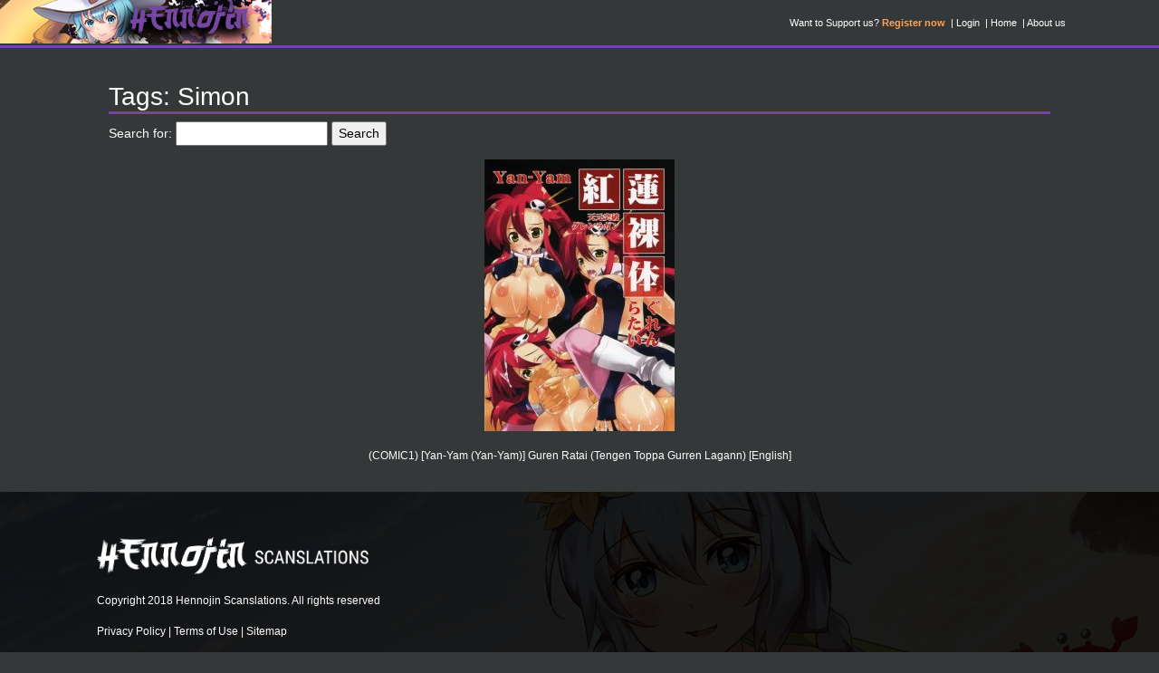

--- FILE ---
content_type: text/html; charset=utf-8
request_url: https://www.google.com/recaptcha/api2/anchor?ar=1&k=6Ld4K4AUAAAAADWqhsdXoBvNT5Kh8uS0UUvImevg&co=aHR0cHM6Ly9oZW5ub2ppbi5jb206NDQz&hl=en&v=PoyoqOPhxBO7pBk68S4YbpHZ&size=invisible&anchor-ms=20000&execute-ms=30000&cb=rslvuoi4ya24
body_size: 48556
content:
<!DOCTYPE HTML><html dir="ltr" lang="en"><head><meta http-equiv="Content-Type" content="text/html; charset=UTF-8">
<meta http-equiv="X-UA-Compatible" content="IE=edge">
<title>reCAPTCHA</title>
<style type="text/css">
/* cyrillic-ext */
@font-face {
  font-family: 'Roboto';
  font-style: normal;
  font-weight: 400;
  font-stretch: 100%;
  src: url(//fonts.gstatic.com/s/roboto/v48/KFO7CnqEu92Fr1ME7kSn66aGLdTylUAMa3GUBHMdazTgWw.woff2) format('woff2');
  unicode-range: U+0460-052F, U+1C80-1C8A, U+20B4, U+2DE0-2DFF, U+A640-A69F, U+FE2E-FE2F;
}
/* cyrillic */
@font-face {
  font-family: 'Roboto';
  font-style: normal;
  font-weight: 400;
  font-stretch: 100%;
  src: url(//fonts.gstatic.com/s/roboto/v48/KFO7CnqEu92Fr1ME7kSn66aGLdTylUAMa3iUBHMdazTgWw.woff2) format('woff2');
  unicode-range: U+0301, U+0400-045F, U+0490-0491, U+04B0-04B1, U+2116;
}
/* greek-ext */
@font-face {
  font-family: 'Roboto';
  font-style: normal;
  font-weight: 400;
  font-stretch: 100%;
  src: url(//fonts.gstatic.com/s/roboto/v48/KFO7CnqEu92Fr1ME7kSn66aGLdTylUAMa3CUBHMdazTgWw.woff2) format('woff2');
  unicode-range: U+1F00-1FFF;
}
/* greek */
@font-face {
  font-family: 'Roboto';
  font-style: normal;
  font-weight: 400;
  font-stretch: 100%;
  src: url(//fonts.gstatic.com/s/roboto/v48/KFO7CnqEu92Fr1ME7kSn66aGLdTylUAMa3-UBHMdazTgWw.woff2) format('woff2');
  unicode-range: U+0370-0377, U+037A-037F, U+0384-038A, U+038C, U+038E-03A1, U+03A3-03FF;
}
/* math */
@font-face {
  font-family: 'Roboto';
  font-style: normal;
  font-weight: 400;
  font-stretch: 100%;
  src: url(//fonts.gstatic.com/s/roboto/v48/KFO7CnqEu92Fr1ME7kSn66aGLdTylUAMawCUBHMdazTgWw.woff2) format('woff2');
  unicode-range: U+0302-0303, U+0305, U+0307-0308, U+0310, U+0312, U+0315, U+031A, U+0326-0327, U+032C, U+032F-0330, U+0332-0333, U+0338, U+033A, U+0346, U+034D, U+0391-03A1, U+03A3-03A9, U+03B1-03C9, U+03D1, U+03D5-03D6, U+03F0-03F1, U+03F4-03F5, U+2016-2017, U+2034-2038, U+203C, U+2040, U+2043, U+2047, U+2050, U+2057, U+205F, U+2070-2071, U+2074-208E, U+2090-209C, U+20D0-20DC, U+20E1, U+20E5-20EF, U+2100-2112, U+2114-2115, U+2117-2121, U+2123-214F, U+2190, U+2192, U+2194-21AE, U+21B0-21E5, U+21F1-21F2, U+21F4-2211, U+2213-2214, U+2216-22FF, U+2308-230B, U+2310, U+2319, U+231C-2321, U+2336-237A, U+237C, U+2395, U+239B-23B7, U+23D0, U+23DC-23E1, U+2474-2475, U+25AF, U+25B3, U+25B7, U+25BD, U+25C1, U+25CA, U+25CC, U+25FB, U+266D-266F, U+27C0-27FF, U+2900-2AFF, U+2B0E-2B11, U+2B30-2B4C, U+2BFE, U+3030, U+FF5B, U+FF5D, U+1D400-1D7FF, U+1EE00-1EEFF;
}
/* symbols */
@font-face {
  font-family: 'Roboto';
  font-style: normal;
  font-weight: 400;
  font-stretch: 100%;
  src: url(//fonts.gstatic.com/s/roboto/v48/KFO7CnqEu92Fr1ME7kSn66aGLdTylUAMaxKUBHMdazTgWw.woff2) format('woff2');
  unicode-range: U+0001-000C, U+000E-001F, U+007F-009F, U+20DD-20E0, U+20E2-20E4, U+2150-218F, U+2190, U+2192, U+2194-2199, U+21AF, U+21E6-21F0, U+21F3, U+2218-2219, U+2299, U+22C4-22C6, U+2300-243F, U+2440-244A, U+2460-24FF, U+25A0-27BF, U+2800-28FF, U+2921-2922, U+2981, U+29BF, U+29EB, U+2B00-2BFF, U+4DC0-4DFF, U+FFF9-FFFB, U+10140-1018E, U+10190-1019C, U+101A0, U+101D0-101FD, U+102E0-102FB, U+10E60-10E7E, U+1D2C0-1D2D3, U+1D2E0-1D37F, U+1F000-1F0FF, U+1F100-1F1AD, U+1F1E6-1F1FF, U+1F30D-1F30F, U+1F315, U+1F31C, U+1F31E, U+1F320-1F32C, U+1F336, U+1F378, U+1F37D, U+1F382, U+1F393-1F39F, U+1F3A7-1F3A8, U+1F3AC-1F3AF, U+1F3C2, U+1F3C4-1F3C6, U+1F3CA-1F3CE, U+1F3D4-1F3E0, U+1F3ED, U+1F3F1-1F3F3, U+1F3F5-1F3F7, U+1F408, U+1F415, U+1F41F, U+1F426, U+1F43F, U+1F441-1F442, U+1F444, U+1F446-1F449, U+1F44C-1F44E, U+1F453, U+1F46A, U+1F47D, U+1F4A3, U+1F4B0, U+1F4B3, U+1F4B9, U+1F4BB, U+1F4BF, U+1F4C8-1F4CB, U+1F4D6, U+1F4DA, U+1F4DF, U+1F4E3-1F4E6, U+1F4EA-1F4ED, U+1F4F7, U+1F4F9-1F4FB, U+1F4FD-1F4FE, U+1F503, U+1F507-1F50B, U+1F50D, U+1F512-1F513, U+1F53E-1F54A, U+1F54F-1F5FA, U+1F610, U+1F650-1F67F, U+1F687, U+1F68D, U+1F691, U+1F694, U+1F698, U+1F6AD, U+1F6B2, U+1F6B9-1F6BA, U+1F6BC, U+1F6C6-1F6CF, U+1F6D3-1F6D7, U+1F6E0-1F6EA, U+1F6F0-1F6F3, U+1F6F7-1F6FC, U+1F700-1F7FF, U+1F800-1F80B, U+1F810-1F847, U+1F850-1F859, U+1F860-1F887, U+1F890-1F8AD, U+1F8B0-1F8BB, U+1F8C0-1F8C1, U+1F900-1F90B, U+1F93B, U+1F946, U+1F984, U+1F996, U+1F9E9, U+1FA00-1FA6F, U+1FA70-1FA7C, U+1FA80-1FA89, U+1FA8F-1FAC6, U+1FACE-1FADC, U+1FADF-1FAE9, U+1FAF0-1FAF8, U+1FB00-1FBFF;
}
/* vietnamese */
@font-face {
  font-family: 'Roboto';
  font-style: normal;
  font-weight: 400;
  font-stretch: 100%;
  src: url(//fonts.gstatic.com/s/roboto/v48/KFO7CnqEu92Fr1ME7kSn66aGLdTylUAMa3OUBHMdazTgWw.woff2) format('woff2');
  unicode-range: U+0102-0103, U+0110-0111, U+0128-0129, U+0168-0169, U+01A0-01A1, U+01AF-01B0, U+0300-0301, U+0303-0304, U+0308-0309, U+0323, U+0329, U+1EA0-1EF9, U+20AB;
}
/* latin-ext */
@font-face {
  font-family: 'Roboto';
  font-style: normal;
  font-weight: 400;
  font-stretch: 100%;
  src: url(//fonts.gstatic.com/s/roboto/v48/KFO7CnqEu92Fr1ME7kSn66aGLdTylUAMa3KUBHMdazTgWw.woff2) format('woff2');
  unicode-range: U+0100-02BA, U+02BD-02C5, U+02C7-02CC, U+02CE-02D7, U+02DD-02FF, U+0304, U+0308, U+0329, U+1D00-1DBF, U+1E00-1E9F, U+1EF2-1EFF, U+2020, U+20A0-20AB, U+20AD-20C0, U+2113, U+2C60-2C7F, U+A720-A7FF;
}
/* latin */
@font-face {
  font-family: 'Roboto';
  font-style: normal;
  font-weight: 400;
  font-stretch: 100%;
  src: url(//fonts.gstatic.com/s/roboto/v48/KFO7CnqEu92Fr1ME7kSn66aGLdTylUAMa3yUBHMdazQ.woff2) format('woff2');
  unicode-range: U+0000-00FF, U+0131, U+0152-0153, U+02BB-02BC, U+02C6, U+02DA, U+02DC, U+0304, U+0308, U+0329, U+2000-206F, U+20AC, U+2122, U+2191, U+2193, U+2212, U+2215, U+FEFF, U+FFFD;
}
/* cyrillic-ext */
@font-face {
  font-family: 'Roboto';
  font-style: normal;
  font-weight: 500;
  font-stretch: 100%;
  src: url(//fonts.gstatic.com/s/roboto/v48/KFO7CnqEu92Fr1ME7kSn66aGLdTylUAMa3GUBHMdazTgWw.woff2) format('woff2');
  unicode-range: U+0460-052F, U+1C80-1C8A, U+20B4, U+2DE0-2DFF, U+A640-A69F, U+FE2E-FE2F;
}
/* cyrillic */
@font-face {
  font-family: 'Roboto';
  font-style: normal;
  font-weight: 500;
  font-stretch: 100%;
  src: url(//fonts.gstatic.com/s/roboto/v48/KFO7CnqEu92Fr1ME7kSn66aGLdTylUAMa3iUBHMdazTgWw.woff2) format('woff2');
  unicode-range: U+0301, U+0400-045F, U+0490-0491, U+04B0-04B1, U+2116;
}
/* greek-ext */
@font-face {
  font-family: 'Roboto';
  font-style: normal;
  font-weight: 500;
  font-stretch: 100%;
  src: url(//fonts.gstatic.com/s/roboto/v48/KFO7CnqEu92Fr1ME7kSn66aGLdTylUAMa3CUBHMdazTgWw.woff2) format('woff2');
  unicode-range: U+1F00-1FFF;
}
/* greek */
@font-face {
  font-family: 'Roboto';
  font-style: normal;
  font-weight: 500;
  font-stretch: 100%;
  src: url(//fonts.gstatic.com/s/roboto/v48/KFO7CnqEu92Fr1ME7kSn66aGLdTylUAMa3-UBHMdazTgWw.woff2) format('woff2');
  unicode-range: U+0370-0377, U+037A-037F, U+0384-038A, U+038C, U+038E-03A1, U+03A3-03FF;
}
/* math */
@font-face {
  font-family: 'Roboto';
  font-style: normal;
  font-weight: 500;
  font-stretch: 100%;
  src: url(//fonts.gstatic.com/s/roboto/v48/KFO7CnqEu92Fr1ME7kSn66aGLdTylUAMawCUBHMdazTgWw.woff2) format('woff2');
  unicode-range: U+0302-0303, U+0305, U+0307-0308, U+0310, U+0312, U+0315, U+031A, U+0326-0327, U+032C, U+032F-0330, U+0332-0333, U+0338, U+033A, U+0346, U+034D, U+0391-03A1, U+03A3-03A9, U+03B1-03C9, U+03D1, U+03D5-03D6, U+03F0-03F1, U+03F4-03F5, U+2016-2017, U+2034-2038, U+203C, U+2040, U+2043, U+2047, U+2050, U+2057, U+205F, U+2070-2071, U+2074-208E, U+2090-209C, U+20D0-20DC, U+20E1, U+20E5-20EF, U+2100-2112, U+2114-2115, U+2117-2121, U+2123-214F, U+2190, U+2192, U+2194-21AE, U+21B0-21E5, U+21F1-21F2, U+21F4-2211, U+2213-2214, U+2216-22FF, U+2308-230B, U+2310, U+2319, U+231C-2321, U+2336-237A, U+237C, U+2395, U+239B-23B7, U+23D0, U+23DC-23E1, U+2474-2475, U+25AF, U+25B3, U+25B7, U+25BD, U+25C1, U+25CA, U+25CC, U+25FB, U+266D-266F, U+27C0-27FF, U+2900-2AFF, U+2B0E-2B11, U+2B30-2B4C, U+2BFE, U+3030, U+FF5B, U+FF5D, U+1D400-1D7FF, U+1EE00-1EEFF;
}
/* symbols */
@font-face {
  font-family: 'Roboto';
  font-style: normal;
  font-weight: 500;
  font-stretch: 100%;
  src: url(//fonts.gstatic.com/s/roboto/v48/KFO7CnqEu92Fr1ME7kSn66aGLdTylUAMaxKUBHMdazTgWw.woff2) format('woff2');
  unicode-range: U+0001-000C, U+000E-001F, U+007F-009F, U+20DD-20E0, U+20E2-20E4, U+2150-218F, U+2190, U+2192, U+2194-2199, U+21AF, U+21E6-21F0, U+21F3, U+2218-2219, U+2299, U+22C4-22C6, U+2300-243F, U+2440-244A, U+2460-24FF, U+25A0-27BF, U+2800-28FF, U+2921-2922, U+2981, U+29BF, U+29EB, U+2B00-2BFF, U+4DC0-4DFF, U+FFF9-FFFB, U+10140-1018E, U+10190-1019C, U+101A0, U+101D0-101FD, U+102E0-102FB, U+10E60-10E7E, U+1D2C0-1D2D3, U+1D2E0-1D37F, U+1F000-1F0FF, U+1F100-1F1AD, U+1F1E6-1F1FF, U+1F30D-1F30F, U+1F315, U+1F31C, U+1F31E, U+1F320-1F32C, U+1F336, U+1F378, U+1F37D, U+1F382, U+1F393-1F39F, U+1F3A7-1F3A8, U+1F3AC-1F3AF, U+1F3C2, U+1F3C4-1F3C6, U+1F3CA-1F3CE, U+1F3D4-1F3E0, U+1F3ED, U+1F3F1-1F3F3, U+1F3F5-1F3F7, U+1F408, U+1F415, U+1F41F, U+1F426, U+1F43F, U+1F441-1F442, U+1F444, U+1F446-1F449, U+1F44C-1F44E, U+1F453, U+1F46A, U+1F47D, U+1F4A3, U+1F4B0, U+1F4B3, U+1F4B9, U+1F4BB, U+1F4BF, U+1F4C8-1F4CB, U+1F4D6, U+1F4DA, U+1F4DF, U+1F4E3-1F4E6, U+1F4EA-1F4ED, U+1F4F7, U+1F4F9-1F4FB, U+1F4FD-1F4FE, U+1F503, U+1F507-1F50B, U+1F50D, U+1F512-1F513, U+1F53E-1F54A, U+1F54F-1F5FA, U+1F610, U+1F650-1F67F, U+1F687, U+1F68D, U+1F691, U+1F694, U+1F698, U+1F6AD, U+1F6B2, U+1F6B9-1F6BA, U+1F6BC, U+1F6C6-1F6CF, U+1F6D3-1F6D7, U+1F6E0-1F6EA, U+1F6F0-1F6F3, U+1F6F7-1F6FC, U+1F700-1F7FF, U+1F800-1F80B, U+1F810-1F847, U+1F850-1F859, U+1F860-1F887, U+1F890-1F8AD, U+1F8B0-1F8BB, U+1F8C0-1F8C1, U+1F900-1F90B, U+1F93B, U+1F946, U+1F984, U+1F996, U+1F9E9, U+1FA00-1FA6F, U+1FA70-1FA7C, U+1FA80-1FA89, U+1FA8F-1FAC6, U+1FACE-1FADC, U+1FADF-1FAE9, U+1FAF0-1FAF8, U+1FB00-1FBFF;
}
/* vietnamese */
@font-face {
  font-family: 'Roboto';
  font-style: normal;
  font-weight: 500;
  font-stretch: 100%;
  src: url(//fonts.gstatic.com/s/roboto/v48/KFO7CnqEu92Fr1ME7kSn66aGLdTylUAMa3OUBHMdazTgWw.woff2) format('woff2');
  unicode-range: U+0102-0103, U+0110-0111, U+0128-0129, U+0168-0169, U+01A0-01A1, U+01AF-01B0, U+0300-0301, U+0303-0304, U+0308-0309, U+0323, U+0329, U+1EA0-1EF9, U+20AB;
}
/* latin-ext */
@font-face {
  font-family: 'Roboto';
  font-style: normal;
  font-weight: 500;
  font-stretch: 100%;
  src: url(//fonts.gstatic.com/s/roboto/v48/KFO7CnqEu92Fr1ME7kSn66aGLdTylUAMa3KUBHMdazTgWw.woff2) format('woff2');
  unicode-range: U+0100-02BA, U+02BD-02C5, U+02C7-02CC, U+02CE-02D7, U+02DD-02FF, U+0304, U+0308, U+0329, U+1D00-1DBF, U+1E00-1E9F, U+1EF2-1EFF, U+2020, U+20A0-20AB, U+20AD-20C0, U+2113, U+2C60-2C7F, U+A720-A7FF;
}
/* latin */
@font-face {
  font-family: 'Roboto';
  font-style: normal;
  font-weight: 500;
  font-stretch: 100%;
  src: url(//fonts.gstatic.com/s/roboto/v48/KFO7CnqEu92Fr1ME7kSn66aGLdTylUAMa3yUBHMdazQ.woff2) format('woff2');
  unicode-range: U+0000-00FF, U+0131, U+0152-0153, U+02BB-02BC, U+02C6, U+02DA, U+02DC, U+0304, U+0308, U+0329, U+2000-206F, U+20AC, U+2122, U+2191, U+2193, U+2212, U+2215, U+FEFF, U+FFFD;
}
/* cyrillic-ext */
@font-face {
  font-family: 'Roboto';
  font-style: normal;
  font-weight: 900;
  font-stretch: 100%;
  src: url(//fonts.gstatic.com/s/roboto/v48/KFO7CnqEu92Fr1ME7kSn66aGLdTylUAMa3GUBHMdazTgWw.woff2) format('woff2');
  unicode-range: U+0460-052F, U+1C80-1C8A, U+20B4, U+2DE0-2DFF, U+A640-A69F, U+FE2E-FE2F;
}
/* cyrillic */
@font-face {
  font-family: 'Roboto';
  font-style: normal;
  font-weight: 900;
  font-stretch: 100%;
  src: url(//fonts.gstatic.com/s/roboto/v48/KFO7CnqEu92Fr1ME7kSn66aGLdTylUAMa3iUBHMdazTgWw.woff2) format('woff2');
  unicode-range: U+0301, U+0400-045F, U+0490-0491, U+04B0-04B1, U+2116;
}
/* greek-ext */
@font-face {
  font-family: 'Roboto';
  font-style: normal;
  font-weight: 900;
  font-stretch: 100%;
  src: url(//fonts.gstatic.com/s/roboto/v48/KFO7CnqEu92Fr1ME7kSn66aGLdTylUAMa3CUBHMdazTgWw.woff2) format('woff2');
  unicode-range: U+1F00-1FFF;
}
/* greek */
@font-face {
  font-family: 'Roboto';
  font-style: normal;
  font-weight: 900;
  font-stretch: 100%;
  src: url(//fonts.gstatic.com/s/roboto/v48/KFO7CnqEu92Fr1ME7kSn66aGLdTylUAMa3-UBHMdazTgWw.woff2) format('woff2');
  unicode-range: U+0370-0377, U+037A-037F, U+0384-038A, U+038C, U+038E-03A1, U+03A3-03FF;
}
/* math */
@font-face {
  font-family: 'Roboto';
  font-style: normal;
  font-weight: 900;
  font-stretch: 100%;
  src: url(//fonts.gstatic.com/s/roboto/v48/KFO7CnqEu92Fr1ME7kSn66aGLdTylUAMawCUBHMdazTgWw.woff2) format('woff2');
  unicode-range: U+0302-0303, U+0305, U+0307-0308, U+0310, U+0312, U+0315, U+031A, U+0326-0327, U+032C, U+032F-0330, U+0332-0333, U+0338, U+033A, U+0346, U+034D, U+0391-03A1, U+03A3-03A9, U+03B1-03C9, U+03D1, U+03D5-03D6, U+03F0-03F1, U+03F4-03F5, U+2016-2017, U+2034-2038, U+203C, U+2040, U+2043, U+2047, U+2050, U+2057, U+205F, U+2070-2071, U+2074-208E, U+2090-209C, U+20D0-20DC, U+20E1, U+20E5-20EF, U+2100-2112, U+2114-2115, U+2117-2121, U+2123-214F, U+2190, U+2192, U+2194-21AE, U+21B0-21E5, U+21F1-21F2, U+21F4-2211, U+2213-2214, U+2216-22FF, U+2308-230B, U+2310, U+2319, U+231C-2321, U+2336-237A, U+237C, U+2395, U+239B-23B7, U+23D0, U+23DC-23E1, U+2474-2475, U+25AF, U+25B3, U+25B7, U+25BD, U+25C1, U+25CA, U+25CC, U+25FB, U+266D-266F, U+27C0-27FF, U+2900-2AFF, U+2B0E-2B11, U+2B30-2B4C, U+2BFE, U+3030, U+FF5B, U+FF5D, U+1D400-1D7FF, U+1EE00-1EEFF;
}
/* symbols */
@font-face {
  font-family: 'Roboto';
  font-style: normal;
  font-weight: 900;
  font-stretch: 100%;
  src: url(//fonts.gstatic.com/s/roboto/v48/KFO7CnqEu92Fr1ME7kSn66aGLdTylUAMaxKUBHMdazTgWw.woff2) format('woff2');
  unicode-range: U+0001-000C, U+000E-001F, U+007F-009F, U+20DD-20E0, U+20E2-20E4, U+2150-218F, U+2190, U+2192, U+2194-2199, U+21AF, U+21E6-21F0, U+21F3, U+2218-2219, U+2299, U+22C4-22C6, U+2300-243F, U+2440-244A, U+2460-24FF, U+25A0-27BF, U+2800-28FF, U+2921-2922, U+2981, U+29BF, U+29EB, U+2B00-2BFF, U+4DC0-4DFF, U+FFF9-FFFB, U+10140-1018E, U+10190-1019C, U+101A0, U+101D0-101FD, U+102E0-102FB, U+10E60-10E7E, U+1D2C0-1D2D3, U+1D2E0-1D37F, U+1F000-1F0FF, U+1F100-1F1AD, U+1F1E6-1F1FF, U+1F30D-1F30F, U+1F315, U+1F31C, U+1F31E, U+1F320-1F32C, U+1F336, U+1F378, U+1F37D, U+1F382, U+1F393-1F39F, U+1F3A7-1F3A8, U+1F3AC-1F3AF, U+1F3C2, U+1F3C4-1F3C6, U+1F3CA-1F3CE, U+1F3D4-1F3E0, U+1F3ED, U+1F3F1-1F3F3, U+1F3F5-1F3F7, U+1F408, U+1F415, U+1F41F, U+1F426, U+1F43F, U+1F441-1F442, U+1F444, U+1F446-1F449, U+1F44C-1F44E, U+1F453, U+1F46A, U+1F47D, U+1F4A3, U+1F4B0, U+1F4B3, U+1F4B9, U+1F4BB, U+1F4BF, U+1F4C8-1F4CB, U+1F4D6, U+1F4DA, U+1F4DF, U+1F4E3-1F4E6, U+1F4EA-1F4ED, U+1F4F7, U+1F4F9-1F4FB, U+1F4FD-1F4FE, U+1F503, U+1F507-1F50B, U+1F50D, U+1F512-1F513, U+1F53E-1F54A, U+1F54F-1F5FA, U+1F610, U+1F650-1F67F, U+1F687, U+1F68D, U+1F691, U+1F694, U+1F698, U+1F6AD, U+1F6B2, U+1F6B9-1F6BA, U+1F6BC, U+1F6C6-1F6CF, U+1F6D3-1F6D7, U+1F6E0-1F6EA, U+1F6F0-1F6F3, U+1F6F7-1F6FC, U+1F700-1F7FF, U+1F800-1F80B, U+1F810-1F847, U+1F850-1F859, U+1F860-1F887, U+1F890-1F8AD, U+1F8B0-1F8BB, U+1F8C0-1F8C1, U+1F900-1F90B, U+1F93B, U+1F946, U+1F984, U+1F996, U+1F9E9, U+1FA00-1FA6F, U+1FA70-1FA7C, U+1FA80-1FA89, U+1FA8F-1FAC6, U+1FACE-1FADC, U+1FADF-1FAE9, U+1FAF0-1FAF8, U+1FB00-1FBFF;
}
/* vietnamese */
@font-face {
  font-family: 'Roboto';
  font-style: normal;
  font-weight: 900;
  font-stretch: 100%;
  src: url(//fonts.gstatic.com/s/roboto/v48/KFO7CnqEu92Fr1ME7kSn66aGLdTylUAMa3OUBHMdazTgWw.woff2) format('woff2');
  unicode-range: U+0102-0103, U+0110-0111, U+0128-0129, U+0168-0169, U+01A0-01A1, U+01AF-01B0, U+0300-0301, U+0303-0304, U+0308-0309, U+0323, U+0329, U+1EA0-1EF9, U+20AB;
}
/* latin-ext */
@font-face {
  font-family: 'Roboto';
  font-style: normal;
  font-weight: 900;
  font-stretch: 100%;
  src: url(//fonts.gstatic.com/s/roboto/v48/KFO7CnqEu92Fr1ME7kSn66aGLdTylUAMa3KUBHMdazTgWw.woff2) format('woff2');
  unicode-range: U+0100-02BA, U+02BD-02C5, U+02C7-02CC, U+02CE-02D7, U+02DD-02FF, U+0304, U+0308, U+0329, U+1D00-1DBF, U+1E00-1E9F, U+1EF2-1EFF, U+2020, U+20A0-20AB, U+20AD-20C0, U+2113, U+2C60-2C7F, U+A720-A7FF;
}
/* latin */
@font-face {
  font-family: 'Roboto';
  font-style: normal;
  font-weight: 900;
  font-stretch: 100%;
  src: url(//fonts.gstatic.com/s/roboto/v48/KFO7CnqEu92Fr1ME7kSn66aGLdTylUAMa3yUBHMdazQ.woff2) format('woff2');
  unicode-range: U+0000-00FF, U+0131, U+0152-0153, U+02BB-02BC, U+02C6, U+02DA, U+02DC, U+0304, U+0308, U+0329, U+2000-206F, U+20AC, U+2122, U+2191, U+2193, U+2212, U+2215, U+FEFF, U+FFFD;
}

</style>
<link rel="stylesheet" type="text/css" href="https://www.gstatic.com/recaptcha/releases/PoyoqOPhxBO7pBk68S4YbpHZ/styles__ltr.css">
<script nonce="ElNx_Oq9pZg0eFfEiNCZhQ" type="text/javascript">window['__recaptcha_api'] = 'https://www.google.com/recaptcha/api2/';</script>
<script type="text/javascript" src="https://www.gstatic.com/recaptcha/releases/PoyoqOPhxBO7pBk68S4YbpHZ/recaptcha__en.js" nonce="ElNx_Oq9pZg0eFfEiNCZhQ">
      
    </script></head>
<body><div id="rc-anchor-alert" class="rc-anchor-alert"></div>
<input type="hidden" id="recaptcha-token" value="[base64]">
<script type="text/javascript" nonce="ElNx_Oq9pZg0eFfEiNCZhQ">
      recaptcha.anchor.Main.init("[\x22ainput\x22,[\x22bgdata\x22,\x22\x22,\[base64]/[base64]/[base64]/ZyhXLGgpOnEoW04sMjEsbF0sVywwKSxoKSxmYWxzZSxmYWxzZSl9Y2F0Y2goayl7RygzNTgsVyk/[base64]/[base64]/[base64]/[base64]/[base64]/[base64]/[base64]/bmV3IEJbT10oRFswXSk6dz09Mj9uZXcgQltPXShEWzBdLERbMV0pOnc9PTM/bmV3IEJbT10oRFswXSxEWzFdLERbMl0pOnc9PTQ/[base64]/[base64]/[base64]/[base64]/[base64]\\u003d\x22,\[base64]\\u003d\x22,\[base64]/DnlVWYcKzw5nDmcO1BcK4w6lfG0ErHcO/wp/Coi7DpD7CgMO4eUN+wqQNwpZNXcKsegrCmMOOw77CkxHCp0pEw6PDjknDsTTCgRVzwpvDr8OowpwGw6kFb8KIKGrCvcKqAMOhwqrDuQkQwrvDisKBATs2RMOhGHYNQMOOT3XDl8Kgw4vDrGt3DwoOw6fCusOZw4RewqPDnlrCkDh/w7zCgCNQwrgFTCUlY1XCk8K/w53Cv8Kuw7IONjHCpy9AwolhNcKLc8K1wqPCuhQFTirCi27DkU0Jw6kOw5nDqCtdWHtRP8KKw4pMw4NCwrIYw7bDvSDCrTjCrMKKwq/DiSg/ZsK1wqvDjxkabMO7w47DpsKXw6vDolrCkVNUacOlFcKnGcKLw4fDn8K8Hxl4woPCpsO/dlsHKcKRHyvCvWgrwpRCUXVSaMOhVFPDk03CrMOoFsOVZjLClFISecKscsKrw5LCrlZgRcOSwpLCmsK0w6fDngpJw6JwOsOWw44XOV3Dox1cGXJLw6UcwpQVV8OUKjd/fcKqfWrDpUg1a8Oiw6Mkw57Cm8OdZsKpw4TDgMKywooRBTvCjsKmwrDCqkfCvGgIwrMWw7diw4bDjmrCpMOeN8Krw6I5PsKpZcKCwrl4FcO/w4dbw77Do8Knw7DCvwnCi0RuSsO5w780EADCjMKZLsKgQMOMdgsNIVzCn8OmWQIXfMOadsO0w5p+ClbDtnUoGiR8wr9dw7wzasKTYcOGw4zDrD/[base64]/wrwPw5lfaiTChjzDgmwqTcOWTcKdV8KXw5HDrDJKw4h7SzjCoUMJw6IfDTjCgsOawq3DucK2wozDsSZvw4PCm8OsKMOAw4tuwrUoO8KLwo1+IcKfwrTDkWzCpcK8w6nCsCQYHMKXwq1gMQbDrsKPNXvDg8KNJndaWR/DpmDCmGFsw58rVcK6TMOFw5/[base64]/[base64]/Dp8Klwp7CtcKmw4fCs017ZBMEPiNuaSNIw77Ct8KrJMOvdxLClUvDhsO9wrHDliXDkcKawqdMJBrDrA5pwqJ+LMOUw7Quwo1LC13DnsOVBMOZwrBtSBEnw6TCg8OlOTLCsMOUw7HDp1bDjsKHKlQ/wohlw4M3R8OMwoF7RHPCkjBGw5s5Z8OBfVnCnTPChibCp2BoOsKgOMOcecODNMO6QMO7w7UhDFlWIRLCi8O+QjTDlsKjw7XDlTvCuMOMw7pQSifDrEbChn1VwqcfV8KbbsOlwrlJcUIzXcOkwoFSGsKyayHDiQ/[base64]/[base64]/DjV7Cu8OVfMKGEDnCkcKVwrXDqsKrIkzCk8OpcMKLw6AfworDrMKewp3Cn8KfFGnCr1fCi8KIw7kVwprCk8KZPzNUUHJLw6vCj2doEgbCuHVow4jDr8Kfw5M3IcOdw4t+w4kAw4cBQ3PCq8K1w6pkVcKAwo0sWsKbwrx9wp/DlCNoG8K9wqnClMKPw4FWwrfDugbDu1E7IRoXUBbDpsKIw6pLRR4RwqvDi8ODw5/DvmTCmMOeXUA9wqjDsEoDOcOrwp/[base64]/[base64]/DgDtcLXXClsK1w7lqUMKaw5olwpgvKMOOVxUpFsOiw7VNb29mwrk6T8Kwwo4uwrxrUMO1aRHDtMOcw6sDw4vCsMOhIMKJwoBIYsKlT1PDmX/CkkjCnF5Fw40EA1dRJS/DmwMxL8O2wpBdw5LCtMO8wrPDnXRBKsOzbMOjX3RaKMOyw6gawofChRBowpwdwo1twpjCvAF5JAh6M8Krwp3CpQrCh8OCwqPCkhfDtnvDgFwNwqjDij9AwqXCkBkCScORNlZqFMKWQ8KCKjvDq8KJPMOjwrjDvsKgMzVNwopMfBF/[base64]/[base64]/Dg8OmwoJzOMOswrVEwpXClANwch4vKMOTw4rDj8OuwrbDgcOEG1AoRXt9LsKmwpN1w4hVwpvDvsOMw4PChk9rw5pswrfDlcOYw63Cr8KeKD0XwpIYOyE7wpfDlxV9woN6wqrDs8Kew69BHXcWZsK9w5xBwpAnU2hZJcORw443PFwiO0vCiGjDllsewo/CshvDrsOFBDtIcsKWw7jChi3CgFk/[base64]/wrDChcOBwojCkidqIcKKeXTCkSwWw7TCqcOleFE/RsK+w6UNw6YwVx/DusKfDMKldxnDvEnDosKRwoRBO2QPaH9Uw4pQwp5+w4LDjcKpw4PDjgXCkA9LQsKLw4ciCiXCscOrwoRuOzEBwpAWdcKFWgbCs0AQw73DqRDDoEVmcWcAQh/CtAgywrDDl8OiI1VUJsKFwqhgaMK/w4zDtXQ5CE1HXsOqVsKKw43Dm8O4woACwrHDqAjDqMKJwr8hw5J8w4JeRkjDl3srw4vClkLDgMKUf8KqwoYlwrvCmcKdQMOUfMKnwp1Afk/CoDZ9P8KScsO1GsK7wpgtNynCs8K/[base64]/DlJxV8K1Px58w4/DssK2NCADN8OXLy5NwpbDpsOGw79Jw7zDpDjDnH/CmsONMlPDk1gFQ2hPCUozw4Mkw7HCqjjCicOjwrDCgH8FwqLChmsPw6rCnwUiCDrCmljCp8Ktw7Ukw6rCoMOHw5rCvcKTw48oHCE5eMOSC3oXw7vCpMOkDcKROsOcEsKaw5fChRd7fsO/csOtwo51w4XDnwPDiALDoMKrw7jChXRFCsKtFwBafB3Cl8O3wpIkw7jCksKlcX/ChwlDAcO3w7hGw70uwqZ8w5LCpcK1clnDhsKYwrXClmfDlMKiW8OGwrZyw57DiFHCssORAMKdRUlpEsKEw43DunVWBcKWesOJwoFQWMOuKDQjM8O8AsOtw43DgBMfMgEkw7nDg8KxRQLCq8KWw5/DiwHDuVTDtxbDshJwwoHCk8Kyw7PDsiU6KXV3wrBJZsKRwpoWwrTDpCjDplDDkFhjCRfCqMKswpPDpMOeVTPDqn/CmGLDhTHCk8KyHMO4CsO2wqsSBMKDw4NEasOqwqAIaMOow6x9RnVdXHXCt8K7MQzCiCvDg3PDgw/[base64]/DmnnDjsOYNcKeLMO2wpFIDMOdD8ONw5xXwrzDj8Kjw7PDl1HDr8K9CsO3ez1uOgbDs8OgRsKXw5XDl8Kpw5Ztw7DDpiMbB0jCkBkdWlEROFAXw4E4CcOgwo1DJjnCoxvDuMOowpVuwpxtGcKILFbDlAguU8KGfgAFw7XCqcOVS8KXVmR8w5dKFX/CpcOmTi3CgDxjwpjChsK7w6d1woLCm8OESsObUAPDvjTDjcKXw4bCmXtBwpvDuMOew5TDhyo8woNsw5UTb8K/[base64]/CiMOOwpvDjsO6wpFHYlTDsMO2DXzDiARsI0QSGsKgB8OQXMKRw4jCoRTDs8O1w7PDvkg3BwR3wrvDusKOdsKqbcKTw4BkwoDCtcKTUsKDwpMfw5bDuiwUOTRdw5jCtg8rTMKqw5IMwo3Cn8OlYiIBKMKIKXHDvkvDs8O3OMKIOhfCvMOowr/[base64]/CisODwp/CuMKmZMOqZF0bC8OjcW/DhcOwwqosIwBPFWnCncOrwprDp2Mew75Dw6VRRRbCiMKww5TCpMK7wrIdMcKHwrXDsS/DucKqRjsDwoHCuDYGGcKsw6MTw6QfDcKLfVlNQ1dUw6liwoPCpA0Iw5HCj8K3JUnDvcKNwofDlcO3wobDp8KVwohVwphfwqfDuXJGwrDDqFMCw5nDqsKrwrV+w4vCg0QBwqvCs2XCvMKowp4Fw5QoRcOuHwNjwoHDiA/DuCjDgk/Du0PCrsK8LVhTwrYFw4DCtybCmsOvw6UhwpFlf8OywpPDk8KBwqrCryN1wqHDgcOLKStEwq3CsSBSRGxfw7DClEA/SHPCsQjCmGPCvsOxwqnDlmHDsHDDkMKGBklLwp3DkcKAwpbDusO/D8KYwocbYQvDoG4YwqjDqksua8KdZ8OqUh/ClcO7P8OnTsOXw51bw4bCjgLCn8KdXcOjesO1wp55NsOcw74AwqjDp8OiLnQmU8O9w6Q8XMO4KlTDpsOmwq4NYsOaw4/CtB7CrCU3wrgqwrFEdMKDdMKZNQ3DgFVsasK7wpzDsMKbw7HDnMKIw4XDnQXCgWPCpsKawqvCmsKdw5/DhDDDh8K5UcKELFjDusO2wrfDjMOEwqzCscOIwopUXsKswpQkfSYmw7c2w7krVsKiwoPDmmnDqcKXw7DCn8OsO1dlwo09wpvDr8KPwqMiSsK1M0TCssO/wobCj8KcwqnDljLDtT7ClsOmw4LDpMOjwo0nwqtgPMKMwrshwqYPYMOZwplNWMKEw64ac8KwwrA9w6Auw6HDj1nDnj7CrTTCqMOEOcOKw5Nyw6/Du8OAWcKfDDpSVsKSXx8qVsOoHsK4cMOeC8OdwpPDhWfDucKIw7rCjHHDhHpzKR/[base64]/[base64]/DiSI5wqZiwp/CncO9woRWRH/CscO7Nwk0EnxgwoLDqGZBw7jCr8KsesOPG3Jcw5I2AMKgwrPCtsOLwrfCucOLbnZYAANtJSAYwprCsnsdesOewrwfwpwlFMKpE8OvJsKKwqPDgMO/KsKowpLCtcKwwr01w6cswrcUYcKVPSVpwoLCk8O7wqDCvsKbwoPDp1jDvmnDoMOhw6JfwojDiMKOSMKJwodjW8ODw5HClCYSCMKKwp8qw5MhwpfDrsKvwrxALMKvTMKwwprDlybDiEzDlGZlHA4KIljCkcK6JcOyDURPN07DizR8DyA/w5U4fgnDhSQIEB3CqTNzwpRxwpxlFsOJY8KJwqDDrcOvZ8KPw4YVLwIQT8Kqwr/[base64]/GBPCn3UTwp/CnDnDt0F2w7xBTMO4IBwjw4bCncKPw6zCq8Kkw6/Dpz1uKcKdwozCv8KBGxdfw5zDsT1vw6nDkBZsw4nDk8KHKCbDszLCucKbJRp6wozCu8Kww4h2wojDgcOPw6BLw6fDjMKvLkxScANNM8Kuw7XDszgfw4IXOnbDlMKsfcKiHcKkb0Nrw4TDnEJgw6/Dkj/DjcK1w7snM8K8wqp9ZMOlX8K7w7hUw5jDnMKHBzXCqsOdwq7DtcKYwrTDosK3XzhGw6UEfijDg8KuwpXDu8Kww4TCv8Krwo/ClwrCmU1lwpbCp8K7ES4FawDCi2N5wpTCqMKdwp3Ds3HCosKWw7hvw5HCqMK2w59OWsOPwojCuBzDpjbDlHkgcRXDtTc9djM9woVrb8OAYjpDUFrDjsOnw6t3w6NGw7jDmB/[base64]/[base64]/Cr8Ksw798JsK2SsOZBcOkw6zCp27Ck8OfNgDCjlPCknhKwpnCjMKGJsOVwq43wqEaPVISwr8XKcKQw41XEXgnwrkMwrTDlQLCu8KQESY+woDCqzhGN8O3wr3DlsKKwrvCglLDhcKzZzhqwpnDk1J9HMKwwqp8wo/CocOQw7phw69JwrzCr2xnPDPCjcKoIlVBw6vChMOtAzBNw63CkHjCgF0iGCjDrHo0ZEnCu3PCpWRgWHPCuMOaw57CpwjCnlcGKcOCw70DVsOBwokIwoDCmMKaG1JVwrzCg0rCmwjDqTfClxUBZ8OrGsOzwqocwp/DijFcworCpsOTw57CtHXDvRVoeknCq8Knw50WY0xpEsKLw4jCujzDrBR5fxvDkMOdw4XCt8O8Q8OKw4vCtQIFw6VsTlUWJVzDrsOmYMKMw7kEw4/CiQ3DmUPDqVp0WsKGXlQSQ3ZEeMK1AcOHw5bCqAXChcKLw49bw5fDvSvDjcOlWsOBG8OuI3xdL18Ew7trVXzCsMKqZGkxw6/DtnxYXcObVGfDsz/Dh0EWIsOQHy3DvcOIwoHCvkEQwo3CnTNJOcODCHsmGn7CrcKiwp5kfDzDusOawpnCt8KBw7ogwqXDq8KGw4rDuS3DpMOAwq3Dt3DCtsOow7TDtcKEQU/DjcK5P8O8wqIKVsKuLsONKcKOHGpWwrglasKoCWnDgW3Dh0DCi8OobBTCg0fCi8OPwozDmhnCpsOlwq41HGt6woosw7RFwqvCucK7CcKKbMKEfBjCmcK2EcO9CRARwpPCocKiw7jDhcKRwovCmMKww6Uxw5zCm8KPTMKxacO0w44RwrQ/[base64]/Z8OeDMKlDHdHw5TDhHRIw7lSUk3DkMOeKnFWwqt7w63ClcO+w444wp7CosKZSMKPw6AqXB82PSZJcsO/[base64]/CpMOVMsKdwovChsKXwoUqCsK2DQhiwrw6GcOdwrgmw4NeVcKCw4RjwoIZwqjCtcOOPyPDpWjCgsKPwqHDj2giPsKBw5PCqQ1INFTDhDYjw4gaIsOJw4t0AW/Dv8KofRIUw78nYcOfw7zClsKfBcKjF8K1w7HDjcO9eVZhw6tBWsKvM8O9wpvDlG3CrMK/w7PCnjI/c8OqHRzDuCAXw4ROcldxwrHCpRBpw7XCucOmw45vA8OhwpvDqcOlOsKPwprCisOBw7LCuGnCvCNpG2/[base64]/DtlTDmCdbTV7DqR8Uw5cwwpbCtHDCv2zCi8KcwrbDsTwGwpzCkMKKwrUCGcORwolWaBHDo0wmZ8K5w60Ww6PCgsKhwqLDuMOKGC/CgcKXw6fCsS3DisKKFMK8w5zCs8KuwpPDuBA2NsKcXS98w4IBw6ttwoM/[base64]/DugRTJUbCpcOdVhJ5UcK+LwrCvm7DusOAMGHCoQg/[base64]/[base64]/DucKJUy0Awq9CI8ONwoXDtMK3BcKDGsKSw6B5wppAwqHDggbCksOpOT0BSHfCujjCrDAIUVJFW1HDrBzDgFLDs8ORBTsrX8OawrLDtW/CixfDgMKbw6jCpsOPwpJRw7JXD2vDoWPCoCHDtFbDmB3CjcOYOcK6TMKOw7/DrF8aZ1LCh8KFwpRew6RrfxbClz4wAUxjwp1nBBkfwok7w5jDtcKKwpEDScOWwocHKR9zPGTDmsK6GsO3X8O9AS1wwpZ8KcKVTl5NwqAQw4sfw7DDgsORwpM1MQbDpcKOwpfDjDBcFGJcbsOXL2bDucKZwrd9esOMVRANM8OZWMKdwpsvIT8/CcO7HXrDnA/Dm8KMw6nCkMKkYsOvwpNTw6DDssKyRyrCrcK4KcOsASgPUcOjKDLCnQhEwqrDpT7DmiHClCfCnmXDtgwLw77Du0vDucOpIgARM8K2wodEw6B/wp/DjgJkw65gLcKBejfCt8KYBMOzQnrDszHDoysvGTkUWMOCMMOhw5UQw51VCsOfwprDrU9cO3DDn8KDwpVXDMOwHWLDmsOTwoTCs8KuwptYwqtXQmRLKnjCkCTCklDDkzPCpsK2YMOxfcKkFH/Dp8OlXzrDqix1Fn/DusKSPMOYwqALPX0rFcOXT8KJw7cHD8KSwqLCh3I2QQrDtikIwq5WwpXDkE/[base64]/Cmih2VCl0AyHDpSXCqMK0QWUiw4xEPMOVL8K8AcOuwqpBw67DuXl1BAfCpjcCTH9uw5ZMZ3DCnsK2DCfDqDBCw40RcCYpw4nCpsO/w6LCtMKdw4s3w6vDiyVYwpXDicOww6rClcOAZQxaG8OOaiHCgsOPZMOnNgnDgi4pw6fCoMOQw53DgcKuw58NWsOiCSXCoMOZwrwqwq/DmUnDt8KFYcOtJ8Ofd8OIRklywoNVCcOtKnfDmMOidCDCvEDDiSwta8Oiw6wqwr9swoNyw4dvw5Rcw74Dc1l5wo8Iw511WBPDvcKqLMOVR8KsI8OWfcOXS07DgAYEw5Z2TwHCsMOjCEFXTMKoWG/CscOcZMKRwq7Cu8KKHVLDvcKgGQ7CgMKgw67CisO3wqg6cMK6woMeBy/[base64]/ClMKSw5PDrcO3CTY6UcOVRzHDo8Orwq4ywpvCgsOtS8Kww5/CsMKQwpQvYMOSwpUERGDDkWw6JMK7w7jDj8Ozw7IRZiLDpAPDhsKefXbDmBhMaMKzOk/DocOScMOcP8O/w7UdM8OcwoLCg8OQwrjCsS5NIVTDnxk7wq1ew4IrHcOnwqXCj8O1w5c6w6jDpgILwoDCpsKpwpbDlW0zwqZ0wrVxHcKPw6fCvhjCiXHCmcOrBcKaw57Di8KNBsOZwofCksOiwpMSw4NLSGrDmcKNDARYwo/CucOlwqzDhsKOwpl1woHDn8Oowrwqw4PCmMOhwr7CscODLBEZZyDDgcKgP8OCfwjDhiQpKnvCqAJOw7vCky7Cg8Oqwq0lwoAxa0AhV8K/w5drKwFXwrbCiGwjw57Dr8O8WB5bwoYXw5LDlMOWNcKmw43DvmUhw6fDhMO9SF3CgMK1w7TClzYAOXRSw4JLIsK5eATCmAzDgMKuc8KELsOEwoTDjBLDt8OWRsKGwp/DvcK3IMOJwrspw7HDgSd0XsKKwo9nECnCgWfDo8OTwrrDgcKhw4Zywr3ChXxjPcOFwqEJwqVgwqpAw7XCpsKCMMKLwobCtsK5fEwNZ13Dl09PU8Kswqg+d2hHWkfDsF/Dv8KQw7wkAsKew7MwXcOsw5nDkcKvBcKuwrpEwqdrwrLCtk/ChAvCi8ORPsKgV8KJwpTCqG0aMlIxwobDn8OVcsOJw7EbDcOdIBDCqcK+w4bCkDvCtcKww4bDv8OjEMOwVgJKScKjMA8qwoNww7PDs0tTwqNuw48AXAPDmcO1w6UkM8K3wo7CsgN/[base64]/[base64]/CikHCn2PDjMKYAHLDqEHDr8OMwqnDhsKKMMO3bcKZIsOlAcO8w6rCj8O8wovCtGB+HiogXTNTdcKGWMOHw5/DhcOOwqlswobDsmowG8KQei1SFsOGUUp7w4UOwrMtEMK0f8KxIMKcesOhXcKYwowRcG/[base64]/DvRPDmMKVw7nDosOaecOBwofCtMOuNsKrwpXDmcKmUsO1wrZ0IMKLwpTClMOZecO3I8OOKw3Dg3oWw65Qw6zClMKHBsKvw6rDjFFlwpTCusKxw5ZvYzvCmMO2a8K1wo7CjGbCrD8Vwoo2wposw7pNARXCoFUEw4HCr8KlKsK2LnLCu8KMwpQow5bDnzAYwoFSOiDCgV/CpihswrEXwo1+w6VlM2fDk8KTwrAPFQE/[base64]/CoXnCtkYCT8OfBV0AXQ/DpcOhw7dJwrV1BsKpw4TDg0/CmcOCw4opw7rCqmTDmkoNM0/DlUk2bMKzaMK/JMOLLcOXO8OdF2fDu8KgYcOHw57DicKcJcKjw6YyBXLCvnfDsijCi8O0w5hXNlbCvTfCngZ3wplawrN/wrJCKkVhwq4vG8Ojw4xRwoR4AlPCv8Ovw7HDo8OTwqcbQyTDuRIQNcOSQMOtwo4Bw6nCqMKfCsKCw6zCr1TCoh/CshnCqnvDk8KrDWXDrRZxbljCtMK0wrnDrcKNw7zClsO/[base64]/KijClxA3VcOkHHjDnQkJG8OYMMO/[base64]/[base64]/w6UQQ8OrwoHDuSDDtQZ+C8OlwqNiB8KGTEDDk8KEwrJowqTCkMKCYQXDncOQw4QLw4kqwpnChAICXMKwER1oQHfCvsKyGx0hwq3CksKKJMOIw7zCrCwXEMK3Y8Obw6LCk3VRe3bCiCdMZcK/T8KUw4h7HjPCjcOLFyVRfwdKQyReP8OrIHjDqT/Dr2AowpbDjlZLw75bwoXCpD7Dig9XE2fDisOcbUzDrXktw63DmgDCh8OxFMKTEBw9w5LDqk7CoGlywrvCvMO/LcKUVcKXwojDocO7f05EFnrCgsOBIhjDrMK0FsKdCMK0SijCp14lwpPDnznCrnvDvSA/[base64]/ChU7Dq31vXjclYmoowobDqsKPw65fVMKTPcK4wqfDtS/[base64]/Cp3DCu8OeQ8K/[base64]/[base64]/Mjx6woDDnMKVw5o6DMOJWRRGw7cCbXHDrMODw49FAcOvUCZdw5vCjHR4fmknNsO5w6rCsmhAw6ZyTsOsIsKmwojDk1rDkQzCmsOYCcK2dA7CkcKMwp/CnBkkwrxbw4UfCMKYw4YnfgnDpHt9fmARaMKVw6bCmAVoD0IJwo7DtsK9fcOZw53DgWPDhBvCrMKRwoEofxlhwr0oEsKoEcOcw7DDpgUtf8Kiw4BRVcOBwr/DghrDp3XCo3wua8K0w6dwwolVwp4kfkPCtMOtC2EJDcOEcF0owrkLC3XCjsK1w6g0QcO2wrNkwq/DhsKww4AXw73Coj3CisKowowtw4vDjcKjwpNEw6AqX8KIJMK0FDp1wqbDmsOjw7bDj0DDgBIBwpjDiXsQKcOHHGITw5FFwr0PC1bDhnVDw7B2wqLCjsK7wrTCsltRP8Kcw5/[base64]/dMOuc8Ohw6/CtcKCZ8OswqLCjMOCOcKxw7PDkMKcIDvDiSPDvHnDlgwidxEqwqTDhgXCgcOjw43CmcO6wqhHFMKDwqZmEgViwrZyw5xDwrvDmQYpwonCiDReNMORwqvChsK4R0PCjMODDsOFO8KdKwsEXXLCisKUXcKEwoh/w5zClh4swoNuwo7CkcK+FlNqbhk8wpHDiwbCt0fCuHnDuMO6JMOmw5zDkAbCjcKtTjbCigFowpBkdMKYwpzCgsOcUsOFwonCnsKVOXjCnkPCmDfCgFXDsVomw54/GsOObMKiwpcoY8KZw67Cr8Kkw6tIBBbDsMKEOlxJdMOOZcO8CxXClzPDlcOnw5JaaljCli49wrtBGMO8bmx3wr/[base64]/[base64]/CrcOqwrHCisKfSg4rw4nCssOrw5keeSjCosKZwqUyeMKTcCFwMsKCYAh3w5g5HcOuCQp8WMKGwod8HMK1STnCr3A8w4l4woDDnsO/w7PDnHPCq8OIY8K5wpvCqsOqXSPDjMOjwrXCrS3DrSY3w7DClTFew4AVQz3Dk8OEwrnCnWbDkjbCusKow5hJw5A5w6o8wolcwpPCnRwQDsOBcMOCwr/[base64]/Dv8Kvw5Rdw4LCmcO0Y1zCuwpRw6nDtSIGLxcJCcKGfsKHaVtDwqfDhnVIw4zCrAV0BMKdVCXDjsOUwogFwqF7wpc3w7HCtsK7wqfDuWzCpktFw59NS8OICVvCoMO4dcOWUBPDrCFBw7XDlU/Cl8Kgw6PCqkBnOkzCpMKmw6ZAdMONwqtMwoTDmhDDtzgvw4o2w5UiwpbDoghgw44tMMOeWwMcTy7DmsO/VF3CqsOlwqZcwoVrw6jCjsO+w6EuXsObw7lcQDbDmMOvw689woUQTMOOwpADAMKvwpnDnDrDp0TCkMOrwpR0aHEvw4Z4ZsK0ciIQwpEKNcKqwonCvmk/MMKOZcKRdsK/DMO3MDfDlkXDg8KuUMO5DUNKw6h9Jn/DnsKXwqkWfMKAMMKtw7DCrhrCjT3DnyhgEsK7FMKKwoHDrE3DnQZWajrDoAcmw4Vrw5A8w4rCrkPCh8OzdGDCi8Ozwr9qR8K9wq/DumjCu8K1wroJw4wAWMK6ecOPPsKiR8K0M8OkX23CtU/[base64]/wpzCq3cnK2ZVw6XCugNTQzHCp3A0wqjCnjxaDcKiWcOtwp/DgBB6woQ0wpHDgcKBwqrCmBMLwqpEw7dxwrDDgzhDw7wXJR8Nw7IUOsOMwqLDiVISw4IwdsKAwq3CjsOAw5DCvT0gE2BWMVrCo8K5UWTDhCVZIsOeIcO8w5YCw7jDmcKqHUVsVsKifsOKQMOfw5IXwqvDssO1PsKvNsOhw5l2AQNqw4YFwqJqYSAqM1bDrMKObU/CkMKSwonCtFLDlsKewonDuD1NWwADw73DscK/LVtFwqJnH38kKAvCilETwqHCs8O4MEU9WU8fw6LCriTCmkHDkMK8w6PCoxhaw5czw5oDNsKww7nCg3o6wrl3NzpBw7d0csOiPD/CuiZ9w6BCw6XDlHg5L1dYw45bP8OQH3FsIMKKQMKsOXR7w6TDhsKzw5NUKWzCkznCqxLDp3hPERvCixzCjMKiDMOHwqshaBkfwp0cN3XCiC1FIiogP0JtKxhJwrFnw6A3w4wmOcOlEsO2flbCjyp/GxHCm8OlwqDDgsOXwr1ad8KqFV3CuVzDgUBLw5pXXcOBCixqw60dwp3DrMOlwrdUchE7w5wsW3XDksKqQi44fmRCQFQ/RxtfwoRew5HChBkow5ckw7s/wqkow7Qzw7U+w7AWw5jCtSjCuhZSwrDDpk5IKgYgAXIfwpA+KnMxCFnCmsOLwrzDl1zClj/DvgrCiiRrDWcsS8KOwqLDvhtzasOUwqJEwq7DucO4w49BwqVxPsOfR8KoCyrCsMKEw7dWMMOOw7Bawp/[base64]/[base64]/CqGPCh2vCgUPDv2EKciPCocKRw5sEAcKSEBt2w7NOw78rwr3DmQ4PPsKZw4rDg8Kowq/Dp8KgG8K9NMObB8OpTsKiFMKlw67CicKrSsKCeClNwrfCq8KjMsKrScK/bCHDrxnCncOOwpfDg8ODKzNzw7DCqsKEwpRcw5TCh8OAwpDDosKxGXnCimPCu2vDn3zCo8K/[base64]/DlSk0w7zDhsOGWDh3VcKnRMOeZHPDpMOXMyJpw7U9NsKfXMKHOlVSKMOvw4jDqnttwrJjworCh3rCpRnClhYwSUjCtsOkwrXCocK/QmXCsMKqVCYJQGUPw6nCo8KQScKXbArCqsOiNxlnYTUPw6wXdMKVwp3Cn8OGwqY5XsO7HU8XwpfCsntZacOpwq7Cq38dYgxPw6TDgMOiCMOqw5HCihc/OcKhRU7Dh0nCuWRAw4h3CsOue8Omw4LCmzjDhV8lOcOfwpVKUMOSw7fDvMKswoBmFlsVwqrClMOrPT5qai/DkhMAbcO1bsKDIFtMw6XDpxvDssKdd8OTdsKSF8OwRMK/[base64]/[base64]/NyApwqXDnynCgzN+w4bDuULCrlrDvBBIwqE0wqLDu0d4K2HDsjPCn8Kow6k7w710BsKCw4rDgE3DmsOSwpxCw7rDjMOiw43CswzDqMKNw51CUMO2QgbCq8Ovw6lFdkVdw7Aca8OfwqXCpmDDhcO/w5jCtjTChMO9NXTDhWDDqmDCr0lkHMOIOsKTeMKaD8KfwodbEcK9C0c9wo98DsOdw6rDki5bQFxxagZmw4rDpcOswqY+asOhJSwWfzIme8K/CU5aEBNoJy0MwqceQsOXw6kCwoHCk8O7wqNwRxZJJMKkw5dhwqjDm8OxQcO2GMKiwojDlMOMCn45wrTCtcKmNMKcTsKEwr3Ch8O5w4Zjayw7VsOcBAp8FVQvw43CnMKeWmw4cVNIK8Kjwr1Cw4d/w5oswogSw63CqgQRUMO4w4ECW8OfwrTDqxE5w6vDi3fCrcKiQUrCrMOGYBo4w4Zdw719wptEeMK/[base64]/DsAnDtcO3w6XCsjFRwq8lw5UZX8Kzwq7CqcOvLMK2wpI6w5dsw5wDYWtmEC/[base64]/w5zCojzCtMK/w6UCRiIJHh0QwoXCicKeaMOMdMKHPj7CpQLCtMKuw4RTwo4aLcOtTQlDwrjCjsKnZFhCMw3Co8KQClfCiFZpTcOyEsKfVVwgw5TDj8OJw6rDgScPB8O4w4/Dm8OPw6pXw7U3w7hPw6fCkMOFVsK9Z8O2w4EJw50XWMKtAVACw67DqgU6w7bChAg9wozClw3CsA5Kw4PCk8ORwoITG3PDtMOUwoMKKsO/fcKLw5UpGcOYPHAPXV/DgcKRZMOwOMOPNTVEXcK4bcKcYGp3bjbDq8OxwoRjQcOYcEwWF0luw6PCq8KzcVrDnQ/[base64]/DpkDDp2IkwrjDpcKpw4zCosOYFsOpwqLDj8KjwpBQWcKvUBlTw4jCi8Ogw6DCgVMnCDstNsOoIW3ClcKnHxLDi8Krw4fDhMKQw77Ds8OzQ8O4w53DvsOEdcOoRsKCw5JTPE/[base64]/woxdeS9uw61ZwqAMVU7CpMKhcVNhP1QywpXCmsOjFhrCjHjDsWQHUsO1WMKow4UzwqHClMKBwoPCmMOCwpktHsKzwpRgNMKAwrLCom/CicOdwr3ClFZ0w4HCux/CuTDCi8OwVQfDqDVzw5XCjlY3w4nDvMOyw73DphDDvsONw4JfwpjDp2DCrcKkHTojw5/Dri3Do8KxcMK0ZsOzPCTCu0pcecKabsOwHRHCocOYw7JoHyLDlG8AfMK0w7/DqcKIGcOdGcOsBcKxw6/CqhHDvwnDncKfd8K6wqldwp7DngtXckvDghPClXhqeUZLwpPDgmLCgsOlEjjCncKAb8KRSsOmTWfCkMOgwpTDu8KyKx7DkXvDvk1Fw5jDp8Kvw5LClMKXwo5Zbz/[base64]/CsMKdw6cEMcKPw6/CnijCsw/DtV0fw5ZXcHoKw5x3wrQVw7p2N8KraiDDlsO6WhLDhkjCth3CocK5Sj81w4jClMOScx/Do8KFXsK1wpILf8O3w5k0XG9dBBcKwpHDpMOyR8K6wrDDm8OnccOdw4lZLMOBLV/[base64]/wr/[base64]/HxLDgUo8wq/[base64]/[base64]/dUnCj8K3SMOjXcONwqVcYz7Di8KCIMOtEcO7w7TDuMKNwoTCqkjCmEMQYsOOZVzDt8KhwqMTwo3Cr8KfwpTDpwAbw7YNwqXCrUzDtCVRRxRCEcKMw7vDp8O5G8KpT8OxRsO6NixCeTBtJ8KZwrRoZRzCs8O9wpXCqHh4w5rCkksVIsKIQHHDssK0w77Co8K/TwM+CMKsbibChwEpwp/[base64]/ChAwLw7FHVsKdM3V7woQyJD/[base64]\\u003d\\u003d\x22],null,[\x22conf\x22,null,\x226Ld4K4AUAAAAADWqhsdXoBvNT5Kh8uS0UUvImevg\x22,0,null,null,null,1,[21,125,63,73,95,87,41,43,42,83,102,105,109,121],[1017145,188],0,null,null,null,null,0,null,0,null,700,1,null,0,\[base64]/76lBhnEnQkZnOKMAhk\\u003d\x22,0,0,null,null,1,null,0,0,null,null,null,0],\x22https://hennojin.com:443\x22,null,[3,1,1],null,null,null,1,3600,[\x22https://www.google.com/intl/en/policies/privacy/\x22,\x22https://www.google.com/intl/en/policies/terms/\x22],\x22MeZVEBgl234A4ryVcNSdPc4YR1AXrvRSSsYy+0KcQMI\\u003d\x22,1,0,null,1,1768942977922,0,0,[204,124],null,[112,24],\x22RC-QTzaNT7oE827aw\x22,null,null,null,null,null,\x220dAFcWeA61qEj7SJ7IUFgB0TKw4vvsZjfKpXzHeDZQXfyQlRm-ljI4SrSGCuREOPK5rVoFeouKHtvoXpn7SkcYf972AKZMr5OO9Q\x22,1769025777813]");
    </script></body></html>